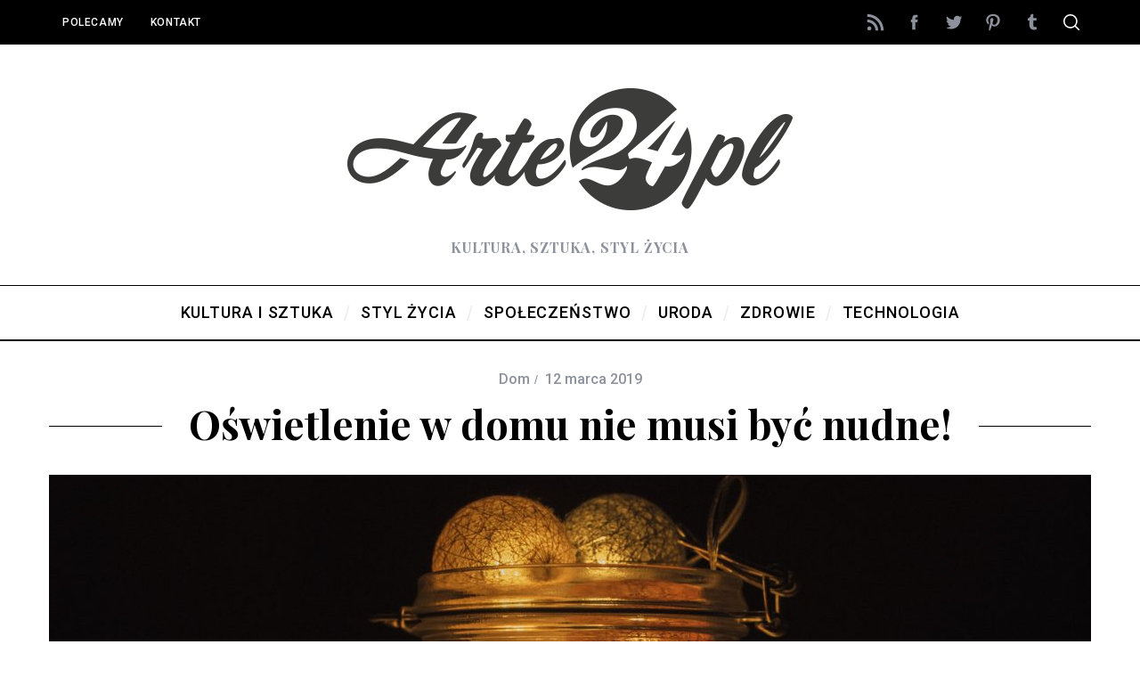

--- FILE ---
content_type: text/html; charset=UTF-8
request_url: https://www.arte24.pl/styl-zycia/dom/oswietlenie-w-domu-nie-musi-byc-nudne/
body_size: 14206
content:
<!doctype html><html
dir="ltr" lang="pl-PL" prefix="og: https://ogp.me/ns#"><head><meta
charset="UTF-8"><meta
name="viewport" content="width=device-width, minimum-scale=1"><meta
name="theme-color" content="#000000"><link
rel="profile" href="http://gmpg.org/xfn/11"><title>Oświetlenie w domu nie musi być nudne! - arte24.pl</title><meta
name="description" content="Oświetlenie zapewnia nam odpowiednie warunki podczas wykonywania codziennych czynności jak sprzątanie, praca, przygotowywanie posiłków. Szczególnie ważne jest ono dla nas podczas pracy, nauki, czytania, a także w łazience podczas wykonywania makijażu i zabiegów pielęgnacyjnych. Ale światło w domu to też element, który tworzy wyjątkowy nastrój i klimat w pomieszczeniach, natomiast lampy stanowią też ozdobę wnętrza." /><meta
name="robots" content="max-image-preview:large" /><link
rel="canonical" href="https://www.arte24.pl/styl-zycia/dom/oswietlenie-w-domu-nie-musi-byc-nudne/" /><meta
name="generator" content="All in One SEO (AIOSEO) 4.7.1.1" /><meta
property="og:locale" content="pl_PL" /><meta
property="og:site_name" content="arte24.pl - Kultura, sztuka, styl życia" /><meta
property="og:type" content="article" /><meta
property="og:title" content="Oświetlenie w domu nie musi być nudne! - arte24.pl" /><meta
property="og:description" content="Oświetlenie zapewnia nam odpowiednie warunki podczas wykonywania codziennych czynności jak sprzątanie, praca, przygotowywanie posiłków. Szczególnie ważne jest ono dla nas podczas pracy, nauki, czytania, a także w łazience podczas wykonywania makijażu i zabiegów pielęgnacyjnych. Ale światło w domu to też element, który tworzy wyjątkowy nastrój i klimat w pomieszczeniach, natomiast lampy stanowią też ozdobę wnętrza." /><meta
property="og:url" content="https://www.arte24.pl/styl-zycia/dom/oswietlenie-w-domu-nie-musi-byc-nudne/" /><meta
property="article:published_time" content="2019-03-12T12:26:26+00:00" /><meta
property="article:modified_time" content="2019-03-12T12:26:26+00:00" /><meta
name="twitter:card" content="summary" /><meta
name="twitter:title" content="Oświetlenie w domu nie musi być nudne! - arte24.pl" /><meta
name="twitter:description" content="Oświetlenie zapewnia nam odpowiednie warunki podczas wykonywania codziennych czynności jak sprzątanie, praca, przygotowywanie posiłków. Szczególnie ważne jest ono dla nas podczas pracy, nauki, czytania, a także w łazience podczas wykonywania makijażu i zabiegów pielęgnacyjnych. Ale światło w domu to też element, który tworzy wyjątkowy nastrój i klimat w pomieszczeniach, natomiast lampy stanowią też ozdobę wnętrza." /> <script type="application/ld+json" class="aioseo-schema">{"@context":"https:\/\/schema.org","@graph":[{"@type":"BlogPosting","@id":"https:\/\/www.arte24.pl\/styl-zycia\/dom\/oswietlenie-w-domu-nie-musi-byc-nudne\/#blogposting","name":"O\u015bwietlenie w domu nie musi by\u0107 nudne! - arte24.pl","headline":"O\u015bwietlenie w domu nie musi by\u0107 nudne!","author":{"@id":"https:\/\/www.arte24.pl\/author\/admin\/#author"},"publisher":{"@id":"https:\/\/www.arte24.pl\/#organization"},"image":{"@type":"ImageObject","url":"https:\/\/www.arte24.pl\/wp-content\/uploads\/2018\/01\/cotton-balls.jpg","width":1694,"height":1122,"caption":"Od pewnego czasu hitem wn\u0119trzarskim s\u0105 tak zwane cotton balls. Daj\u0105 one subtelne, mi\u0119kkie, relaksacyjne \u015bwiat\u0142o i s\u0105 ciekawym dodatkiem do salon\u00f3w, sypialni czy pokoi dzieci\u0119cych | fot.: Fotolia"},"datePublished":"2019-03-12T13:26:26+01:00","dateModified":"2019-03-12T13:26:26+01:00","inLanguage":"pl-PL","mainEntityOfPage":{"@id":"https:\/\/www.arte24.pl\/styl-zycia\/dom\/oswietlenie-w-domu-nie-musi-byc-nudne\/#webpage"},"isPartOf":{"@id":"https:\/\/www.arte24.pl\/styl-zycia\/dom\/oswietlenie-w-domu-nie-musi-byc-nudne\/#webpage"},"articleSection":"Dom, aran\u017cacja, Cotton ball, o\u015bwietlenie, wystr\u00f3j wn\u0119trz"},{"@type":"BreadcrumbList","@id":"https:\/\/www.arte24.pl\/styl-zycia\/dom\/oswietlenie-w-domu-nie-musi-byc-nudne\/#breadcrumblist","itemListElement":[{"@type":"ListItem","@id":"https:\/\/www.arte24.pl\/#listItem","position":1,"name":"Dom","item":"https:\/\/www.arte24.pl\/","nextItem":"https:\/\/www.arte24.pl\/styl-zycia\/dom\/oswietlenie-w-domu-nie-musi-byc-nudne\/#listItem"},{"@type":"ListItem","@id":"https:\/\/www.arte24.pl\/styl-zycia\/dom\/oswietlenie-w-domu-nie-musi-byc-nudne\/#listItem","position":2,"name":"O\u015bwietlenie w domu nie musi by\u0107 nudne!","previousItem":"https:\/\/www.arte24.pl\/#listItem"}]},{"@type":"Organization","@id":"https:\/\/www.arte24.pl\/#organization","name":"arte24.pl","description":"Kultura, sztuka, styl \u017cycia","url":"https:\/\/www.arte24.pl\/"},{"@type":"Person","@id":"https:\/\/www.arte24.pl\/author\/admin\/#author","url":"https:\/\/www.arte24.pl\/author\/admin\/","name":"admin","image":{"@type":"ImageObject","@id":"https:\/\/www.arte24.pl\/styl-zycia\/dom\/oswietlenie-w-domu-nie-musi-byc-nudne\/#authorImage","url":"https:\/\/secure.gravatar.com\/avatar\/3926517caae4d6c95e4be091ac5751a6?s=96&d=mm&r=g","width":96,"height":96,"caption":"admin"}},{"@type":"WebPage","@id":"https:\/\/www.arte24.pl\/styl-zycia\/dom\/oswietlenie-w-domu-nie-musi-byc-nudne\/#webpage","url":"https:\/\/www.arte24.pl\/styl-zycia\/dom\/oswietlenie-w-domu-nie-musi-byc-nudne\/","name":"O\u015bwietlenie w domu nie musi by\u0107 nudne! - arte24.pl","description":"O\u015bwietlenie zapewnia nam odpowiednie warunki podczas wykonywania codziennych czynno\u015bci jak sprz\u0105tanie, praca, przygotowywanie posi\u0142k\u00f3w. Szczeg\u00f3lnie wa\u017cne jest ono dla nas podczas pracy, nauki, czytania, a tak\u017ce w \u0142azience podczas wykonywania makija\u017cu i zabieg\u00f3w piel\u0119gnacyjnych. Ale \u015bwiat\u0142o w domu to te\u017c element, kt\u00f3ry tworzy wyj\u0105tkowy nastr\u00f3j i klimat w pomieszczeniach, natomiast lampy stanowi\u0105 te\u017c ozdob\u0119 wn\u0119trza.","inLanguage":"pl-PL","isPartOf":{"@id":"https:\/\/www.arte24.pl\/#website"},"breadcrumb":{"@id":"https:\/\/www.arte24.pl\/styl-zycia\/dom\/oswietlenie-w-domu-nie-musi-byc-nudne\/#breadcrumblist"},"author":{"@id":"https:\/\/www.arte24.pl\/author\/admin\/#author"},"creator":{"@id":"https:\/\/www.arte24.pl\/author\/admin\/#author"},"image":{"@type":"ImageObject","url":"https:\/\/www.arte24.pl\/wp-content\/uploads\/2018\/01\/cotton-balls.jpg","@id":"https:\/\/www.arte24.pl\/styl-zycia\/dom\/oswietlenie-w-domu-nie-musi-byc-nudne\/#mainImage","width":1694,"height":1122,"caption":"Od pewnego czasu hitem wn\u0119trzarskim s\u0105 tak zwane cotton balls. Daj\u0105 one subtelne, mi\u0119kkie, relaksacyjne \u015bwiat\u0142o i s\u0105 ciekawym dodatkiem do salon\u00f3w, sypialni czy pokoi dzieci\u0119cych | fot.: Fotolia"},"primaryImageOfPage":{"@id":"https:\/\/www.arte24.pl\/styl-zycia\/dom\/oswietlenie-w-domu-nie-musi-byc-nudne\/#mainImage"},"datePublished":"2019-03-12T13:26:26+01:00","dateModified":"2019-03-12T13:26:26+01:00"},{"@type":"WebSite","@id":"https:\/\/www.arte24.pl\/#website","url":"https:\/\/www.arte24.pl\/","name":"arte24.pl","description":"Kultura, sztuka, styl \u017cycia","inLanguage":"pl-PL","publisher":{"@id":"https:\/\/www.arte24.pl\/#organization"}}]}</script> <link
rel='dns-prefetch' href='//www.arte24.pl' /><link
rel='dns-prefetch' href='//fonts.googleapis.com' /><link
rel='preconnect' href='https://fonts.gstatic.com' crossorigin /><link
rel="alternate" type="application/rss+xml" title="arte24.pl &raquo; Kanał z wpisami" href="https://www.arte24.pl/feed/" /><link
rel="alternate" type="application/rss+xml" title="arte24.pl &raquo; Kanał z komentarzami" href="https://www.arte24.pl/comments/feed/" /><link
rel="alternate" type="application/rss+xml" title="arte24.pl &raquo; Oświetlenie w domu nie musi być nudne! Kanał z komentarzami" href="https://www.arte24.pl/styl-zycia/dom/oswietlenie-w-domu-nie-musi-byc-nudne/feed/" /> <script type="text/javascript">window._wpemojiSettings={"baseUrl":"https:\/\/s.w.org\/images\/core\/emoji\/15.0.3\/72x72\/","ext":".png","svgUrl":"https:\/\/s.w.org\/images\/core\/emoji\/15.0.3\/svg\/","svgExt":".svg","source":{"concatemoji":"https:\/\/www.arte24.pl\/wp-includes\/js\/wp-emoji-release.min.js?ver=6.6.4"}};
/*! This file is auto-generated */
!function(i,n){var o,s,e;function c(e){try{var t={supportTests:e,timestamp:(new Date).valueOf()};sessionStorage.setItem(o,JSON.stringify(t))}catch(e){}}function p(e,t,n){e.clearRect(0,0,e.canvas.width,e.canvas.height),e.fillText(t,0,0);var t=new Uint32Array(e.getImageData(0,0,e.canvas.width,e.canvas.height).data),r=(e.clearRect(0,0,e.canvas.width,e.canvas.height),e.fillText(n,0,0),new Uint32Array(e.getImageData(0,0,e.canvas.width,e.canvas.height).data));return t.every(function(e,t){return e===r[t]})}function u(e,t,n){switch(t){case"flag":return n(e,"\ud83c\udff3\ufe0f\u200d\u26a7\ufe0f","\ud83c\udff3\ufe0f\u200b\u26a7\ufe0f")?!1:!n(e,"\ud83c\uddfa\ud83c\uddf3","\ud83c\uddfa\u200b\ud83c\uddf3")&&!n(e,"\ud83c\udff4\udb40\udc67\udb40\udc62\udb40\udc65\udb40\udc6e\udb40\udc67\udb40\udc7f","\ud83c\udff4\u200b\udb40\udc67\u200b\udb40\udc62\u200b\udb40\udc65\u200b\udb40\udc6e\u200b\udb40\udc67\u200b\udb40\udc7f");case"emoji":return!n(e,"\ud83d\udc26\u200d\u2b1b","\ud83d\udc26\u200b\u2b1b")}return!1}function f(e,t,n){var r="undefined"!=typeof WorkerGlobalScope&&self instanceof WorkerGlobalScope?new OffscreenCanvas(300,150):i.createElement("canvas"),a=r.getContext("2d",{willReadFrequently:!0}),o=(a.textBaseline="top",a.font="600 32px Arial",{});return e.forEach(function(e){o[e]=t(a,e,n)}),o}function t(e){var t=i.createElement("script");t.src=e,t.defer=!0,i.head.appendChild(t)}"undefined"!=typeof Promise&&(o="wpEmojiSettingsSupports",s=["flag","emoji"],n.supports={everything:!0,everythingExceptFlag:!0},e=new Promise(function(e){i.addEventListener("DOMContentLoaded",e,{once:!0})}),new Promise(function(t){var n=function(){try{var e=JSON.parse(sessionStorage.getItem(o));if("object"==typeof e&&"number"==typeof e.timestamp&&(new Date).valueOf()<e.timestamp+604800&&"object"==typeof e.supportTests)return e.supportTests}catch(e){}return null}();if(!n){if("undefined"!=typeof Worker&&"undefined"!=typeof OffscreenCanvas&&"undefined"!=typeof URL&&URL.createObjectURL&&"undefined"!=typeof Blob)try{var e="postMessage("+f.toString()+"("+[JSON.stringify(s),u.toString(),p.toString()].join(",")+"));",r=new Blob([e],{type:"text/javascript"}),a=new Worker(URL.createObjectURL(r),{name:"wpTestEmojiSupports"});return void(a.onmessage=function(e){c(n=e.data),a.terminate(),t(n)})}catch(e){}c(n=f(s,u,p))}t(n)}).then(function(e){for(var t in e)n.supports[t]=e[t],n.supports.everything=n.supports.everything&&n.supports[t],"flag"!==t&&(n.supports.everythingExceptFlag=n.supports.everythingExceptFlag&&n.supports[t]);n.supports.everythingExceptFlag=n.supports.everythingExceptFlag&&!n.supports.flag,n.DOMReady=!1,n.readyCallback=function(){n.DOMReady=!0}}).then(function(){return e}).then(function(){var e;n.supports.everything||(n.readyCallback(),(e=n.source||{}).concatemoji?t(e.concatemoji):e.wpemoji&&e.twemoji&&(t(e.twemoji),t(e.wpemoji)))}))}((window,document),window._wpemojiSettings);</script> <style id='wp-emoji-styles-inline-css' type='text/css'>img.wp-smiley,img.emoji{display:inline !important;border:none !important;box-shadow:none !important;height:1em !important;width:1em !important;margin:0
0.07em !important;vertical-align:-0.1em !important;background:none !important;padding:0
!important}</style><link
rel='stylesheet' id='wp-block-library-css' href='https://www.arte24.pl/wp-includes/css/dist/block-library/style.min.css?ver=6.6.4' type='text/css' media='all' /><style id='classic-theme-styles-inline-css' type='text/css'>
/*! This file is auto-generated */
.wp-block-button__link{color:#fff;background-color:#32373c;border-radius:9999px;box-shadow:none;text-decoration:none;padding:calc(.667em + 2px) calc(1.333em+2px);font-size:1.125em}.wp-block-file__button{background:#32373c;color:#fff;text-decoration:none}</style><style id='global-styles-inline-css' type='text/css'>:root{--wp--preset--aspect-ratio--square:1;--wp--preset--aspect-ratio--4-3:4/3;--wp--preset--aspect-ratio--3-4:3/4;--wp--preset--aspect-ratio--3-2:3/2;--wp--preset--aspect-ratio--2-3:2/3;--wp--preset--aspect-ratio--16-9:16/9;--wp--preset--aspect-ratio--9-16:9/16;--wp--preset--color--black:#000;--wp--preset--color--cyan-bluish-gray:#abb8c3;--wp--preset--color--white:#fff;--wp--preset--color--pale-pink:#f78da7;--wp--preset--color--vivid-red:#cf2e2e;--wp--preset--color--luminous-vivid-orange:#ff6900;--wp--preset--color--luminous-vivid-amber:#fcb900;--wp--preset--color--light-green-cyan:#7bdcb5;--wp--preset--color--vivid-green-cyan:#00d084;--wp--preset--color--pale-cyan-blue:#8ed1fc;--wp--preset--color--vivid-cyan-blue:#0693e3;--wp--preset--color--vivid-purple:#9b51e0;--wp--preset--gradient--vivid-cyan-blue-to-vivid-purple:linear-gradient(135deg,rgba(6,147,227,1) 0%,rgb(155,81,224) 100%);--wp--preset--gradient--light-green-cyan-to-vivid-green-cyan:linear-gradient(135deg,rgb(122,220,180) 0%,rgb(0,208,130) 100%);--wp--preset--gradient--luminous-vivid-amber-to-luminous-vivid-orange:linear-gradient(135deg,rgba(252,185,0,1) 0%,rgba(255,105,0,1) 100%);--wp--preset--gradient--luminous-vivid-orange-to-vivid-red:linear-gradient(135deg,rgba(255,105,0,1) 0%,rgb(207,46,46) 100%);--wp--preset--gradient--very-light-gray-to-cyan-bluish-gray:linear-gradient(135deg,rgb(238,238,238) 0%,rgb(169,184,195) 100%);--wp--preset--gradient--cool-to-warm-spectrum:linear-gradient(135deg,rgb(74,234,220) 0%,rgb(151,120,209) 20%,rgb(207,42,186) 40%,rgb(238,44,130) 60%,rgb(251,105,98) 80%,rgb(254,248,76) 100%);--wp--preset--gradient--blush-light-purple:linear-gradient(135deg,rgb(255,206,236) 0%,rgb(152,150,240) 100%);--wp--preset--gradient--blush-bordeaux:linear-gradient(135deg,rgb(254,205,165) 0%,rgb(254,45,45) 50%,rgb(107,0,62) 100%);--wp--preset--gradient--luminous-dusk:linear-gradient(135deg,rgb(255,203,112) 0%,rgb(199,81,192) 50%,rgb(65,88,208) 100%);--wp--preset--gradient--pale-ocean:linear-gradient(135deg,rgb(255,245,203) 0%,rgb(182,227,212) 50%,rgb(51,167,181) 100%);--wp--preset--gradient--electric-grass:linear-gradient(135deg,rgb(202,248,128) 0%,rgb(113,206,126) 100%);--wp--preset--gradient--midnight:linear-gradient(135deg,rgb(2,3,129) 0%,rgb(40,116,252) 100%);--wp--preset--font-size--small:13px;--wp--preset--font-size--medium:20px;--wp--preset--font-size--large:36px;--wp--preset--font-size--x-large:42px;--wp--preset--spacing--20:0.44rem;--wp--preset--spacing--30:0.67rem;--wp--preset--spacing--40:1rem;--wp--preset--spacing--50:1.5rem;--wp--preset--spacing--60:2.25rem;--wp--preset--spacing--70:3.38rem;--wp--preset--spacing--80:5.06rem;--wp--preset--shadow--natural:6px 6px 9px rgba(0, 0, 0, 0.2);--wp--preset--shadow--deep:12px 12px 50px rgba(0, 0, 0, 0.4);--wp--preset--shadow--sharp:6px 6px 0px rgba(0, 0, 0, 0.2);--wp--preset--shadow--outlined:6px 6px 0px -3px rgba(255, 255, 255, 1), 6px 6px rgba(0, 0, 0, 1);--wp--preset--shadow--crisp:6px 6px 0px rgba(0,0,0,1)}:where(.is-layout-flex){gap:0.5em}:where(.is-layout-grid){gap:0.5em}body .is-layout-flex{display:flex}.is-layout-flex{flex-wrap:wrap;align-items:center}.is-layout-flex>:is(*,div){margin:0}body .is-layout-grid{display:grid}.is-layout-grid>:is(*,div){margin:0}:where(.wp-block-columns.is-layout-flex){gap:2em}:where(.wp-block-columns.is-layout-grid){gap:2em}:where(.wp-block-post-template.is-layout-flex){gap:1.25em}:where(.wp-block-post-template.is-layout-grid){gap:1.25em}.has-black-color{color:var(--wp--preset--color--black) !important}.has-cyan-bluish-gray-color{color:var(--wp--preset--color--cyan-bluish-gray) !important}.has-white-color{color:var(--wp--preset--color--white) !important}.has-pale-pink-color{color:var(--wp--preset--color--pale-pink) !important}.has-vivid-red-color{color:var(--wp--preset--color--vivid-red) !important}.has-luminous-vivid-orange-color{color:var(--wp--preset--color--luminous-vivid-orange) !important}.has-luminous-vivid-amber-color{color:var(--wp--preset--color--luminous-vivid-amber) !important}.has-light-green-cyan-color{color:var(--wp--preset--color--light-green-cyan) !important}.has-vivid-green-cyan-color{color:var(--wp--preset--color--vivid-green-cyan) !important}.has-pale-cyan-blue-color{color:var(--wp--preset--color--pale-cyan-blue) !important}.has-vivid-cyan-blue-color{color:var(--wp--preset--color--vivid-cyan-blue) !important}.has-vivid-purple-color{color:var(--wp--preset--color--vivid-purple) !important}.has-black-background-color{background-color:var(--wp--preset--color--black) !important}.has-cyan-bluish-gray-background-color{background-color:var(--wp--preset--color--cyan-bluish-gray) !important}.has-white-background-color{background-color:var(--wp--preset--color--white) !important}.has-pale-pink-background-color{background-color:var(--wp--preset--color--pale-pink) !important}.has-vivid-red-background-color{background-color:var(--wp--preset--color--vivid-red) !important}.has-luminous-vivid-orange-background-color{background-color:var(--wp--preset--color--luminous-vivid-orange) !important}.has-luminous-vivid-amber-background-color{background-color:var(--wp--preset--color--luminous-vivid-amber) !important}.has-light-green-cyan-background-color{background-color:var(--wp--preset--color--light-green-cyan) !important}.has-vivid-green-cyan-background-color{background-color:var(--wp--preset--color--vivid-green-cyan) !important}.has-pale-cyan-blue-background-color{background-color:var(--wp--preset--color--pale-cyan-blue) !important}.has-vivid-cyan-blue-background-color{background-color:var(--wp--preset--color--vivid-cyan-blue) !important}.has-vivid-purple-background-color{background-color:var(--wp--preset--color--vivid-purple) !important}.has-black-border-color{border-color:var(--wp--preset--color--black) !important}.has-cyan-bluish-gray-border-color{border-color:var(--wp--preset--color--cyan-bluish-gray) !important}.has-white-border-color{border-color:var(--wp--preset--color--white) !important}.has-pale-pink-border-color{border-color:var(--wp--preset--color--pale-pink) !important}.has-vivid-red-border-color{border-color:var(--wp--preset--color--vivid-red) !important}.has-luminous-vivid-orange-border-color{border-color:var(--wp--preset--color--luminous-vivid-orange) !important}.has-luminous-vivid-amber-border-color{border-color:var(--wp--preset--color--luminous-vivid-amber) !important}.has-light-green-cyan-border-color{border-color:var(--wp--preset--color--light-green-cyan) !important}.has-vivid-green-cyan-border-color{border-color:var(--wp--preset--color--vivid-green-cyan) !important}.has-pale-cyan-blue-border-color{border-color:var(--wp--preset--color--pale-cyan-blue) !important}.has-vivid-cyan-blue-border-color{border-color:var(--wp--preset--color--vivid-cyan-blue) !important}.has-vivid-purple-border-color{border-color:var(--wp--preset--color--vivid-purple) !important}.has-vivid-cyan-blue-to-vivid-purple-gradient-background{background:var(--wp--preset--gradient--vivid-cyan-blue-to-vivid-purple) !important}.has-light-green-cyan-to-vivid-green-cyan-gradient-background{background:var(--wp--preset--gradient--light-green-cyan-to-vivid-green-cyan) !important}.has-luminous-vivid-amber-to-luminous-vivid-orange-gradient-background{background:var(--wp--preset--gradient--luminous-vivid-amber-to-luminous-vivid-orange) !important}.has-luminous-vivid-orange-to-vivid-red-gradient-background{background:var(--wp--preset--gradient--luminous-vivid-orange-to-vivid-red) !important}.has-very-light-gray-to-cyan-bluish-gray-gradient-background{background:var(--wp--preset--gradient--very-light-gray-to-cyan-bluish-gray) !important}.has-cool-to-warm-spectrum-gradient-background{background:var(--wp--preset--gradient--cool-to-warm-spectrum) !important}.has-blush-light-purple-gradient-background{background:var(--wp--preset--gradient--blush-light-purple) !important}.has-blush-bordeaux-gradient-background{background:var(--wp--preset--gradient--blush-bordeaux) !important}.has-luminous-dusk-gradient-background{background:var(--wp--preset--gradient--luminous-dusk) !important}.has-pale-ocean-gradient-background{background:var(--wp--preset--gradient--pale-ocean) !important}.has-electric-grass-gradient-background{background:var(--wp--preset--gradient--electric-grass) !important}.has-midnight-gradient-background{background:var(--wp--preset--gradient--midnight) !important}.has-small-font-size{font-size:var(--wp--preset--font-size--small) !important}.has-medium-font-size{font-size:var(--wp--preset--font-size--medium) !important}.has-large-font-size{font-size:var(--wp--preset--font-size--large) !important}.has-x-large-font-size{font-size:var(--wp--preset--font-size--x-large) !important}:where(.wp-block-post-template.is-layout-flex){gap:1.25em}:where(.wp-block-post-template.is-layout-grid){gap:1.25em}:where(.wp-block-columns.is-layout-flex){gap:2em}:where(.wp-block-columns.is-layout-grid){gap:2em}:root :where(.wp-block-pullquote){font-size:1.5em;line-height:1.6}</style><link
rel='stylesheet' id='contact-form-7-css' href='https://www.arte24.pl/wp-content/plugins/contact-form-7/includes/css/styles.css?ver=5.9.8' type='text/css' media='all' /><link
rel='stylesheet' id='main-style-css' href='https://www.arte24.pl/wp-content/themes/simplemag/style.css?ver=5.3' type='text/css' media='all' /><link
rel='stylesheet' id='simplemag-addons-style-css' href='https://www.arte24.pl/wp-content/plugins/simplemag-addons/css/style.css?ver=6.6.4' type='text/css' media='all' /><link
rel="preload" as="style" href="https://fonts.googleapis.com/css?family=Roboto:500%7CPlayfair%20Display:700&#038;display=swap&#038;ver=1612138360" /><link
rel="stylesheet" href="https://fonts.googleapis.com/css?family=Roboto:500%7CPlayfair%20Display:700&#038;display=swap&#038;ver=1612138360" media="print" onload="this.media='all'"><noscript><link
rel="stylesheet" href="https://fonts.googleapis.com/css?family=Roboto:500%7CPlayfair%20Display:700&#038;display=swap&#038;ver=1612138360" /></noscript><style id='simplemag-inline-css-inline-css' type='text/css'>:root{--site-background:#fff;--site-color:#444}.site-header .site-branding{max-width:544px}.lines-button .lines, .lines-button .lines:after, .lines-button .lines:before{background:#fff}.top-strip .search-reveal
svg{fill:#fff}.main-menu .sub-links .active-link, .main-menu .mega-menu-item:hover .item-title a,.main-menu>ul>.sub-menu-columns>.sub-menu>.sub-links>li>a{color:#ffcc0d}.main-menu .sub-menu-two-columns > .sub-menu > .sub-links li a:after{background-color:#ffcc0d}.main-menu .posts-loading:after{border-top-color:#ffcc0d;border-bottom-color:#ffcc0d}.secondary-menu ul>li:hover>a{color:#ffcc0d}.main-menu>ul>.link-arrow>a:after{border-color:transparent transparent #ffcc0d}.main-menu>ul>li>.sub-menu{border-top-color:#ffcc0d}.main-menu .mega-menu-container .mega-menu-posts-title:hover:after{color:#fff}.sidebar
.widget{border-bottom-color:#000}.footer-sidebar .widget_rss li:after, .footer-sidebar .widget_pages li:after, .footer-sidebar .widget_nav_menu li:after, .footer-sidebar .widget_categories ul li:after, .footer-sidebar .widget_recent_entries li:after, .footer-sidebar .widget_recent_comments li:after, .widget_nav_menu li:not(:last-of-type):after{background-color:#585b61}.entry-title{text-transform:none}@media only screen and (min-width: 960px){.full-width-media .gallery-carousel,.full-width-media .gallery-carousel .gallery-item, .full-width-media .gallery-carousel .gallery-item
img{height:580px}}.title-with-sep{background:url("https://www.arte24.pl/wp-content/themes/simplemag/images/section-header.png") repeat-x 0 50%}.global-sliders .entry-title, .full-width-image .title, .full-width-video
.title{font-size:18px}@media screen and (min-width: 300px){.global-sliders .entry-title, .full-width-image .title, .full-width-video
.title{font-size:calc(18px + (42 - 18) * ((100vw - 300px) / (1600 - 300)))}}@media screen and (min-width: 1600px){.global-sliders .entry-title, .full-width-image .title, .full-width-video
.title{font-size:42px}}.section-title
.title{font-size:22px}@media screen and (min-width: 300px){.section-title
.title{font-size:calc(22px + (42 - 22) * ((100vw - 300px) / (1600 - 300)))}}@media screen and (min-width: 1600px){.section-title
.title{font-size:42px}}.page-title .entry-title{font-size:24px}@media screen and (min-width: 300px){.page-title .entry-title{font-size:calc(24px + (52 - 24) * ((100vw - 300px) / (1600 - 300)))}}@media screen and (min-width: 1600px){.page-title .entry-title{font-size:52px}}.entries .entry-title{font-size:18px}@media screen and (min-width: 300px){.entries .entry-title{font-size:calc(18px + (24 - 18) * ((100vw - 300px) / (1600 - 300)))}}@media screen and (min-width: 1600px){.entries .entry-title{font-size:24px}}</style> <script type="text/javascript" src="https://www.arte24.pl/wp-includes/js/jquery/jquery.min.js?ver=3.7.1" id="jquery-core-js"></script> <script type="text/javascript" src="https://www.arte24.pl/wp-includes/js/jquery/jquery-migrate.min.js?ver=3.4.1" id="jquery-migrate-js"></script> <link
rel="https://api.w.org/" href="https://www.arte24.pl/wp-json/" /><link
rel="alternate" title="JSON" type="application/json" href="https://www.arte24.pl/wp-json/wp/v2/posts/1537" /><link
rel="EditURI" type="application/rsd+xml" title="RSD" href="https://www.arte24.pl/xmlrpc.php?rsd" /><meta
name="generator" content="WordPress 6.6.4" /><link
rel='shortlink' href='https://www.arte24.pl/?p=1537' /><link
rel="alternate" title="oEmbed (JSON)" type="application/json+oembed" href="https://www.arte24.pl/wp-json/oembed/1.0/embed?url=https%3A%2F%2Fwww.arte24.pl%2Fstyl-zycia%2Fdom%2Foswietlenie-w-domu-nie-musi-byc-nudne%2F" /><link
rel="alternate" title="oEmbed (XML)" type="text/xml+oembed" href="https://www.arte24.pl/wp-json/oembed/1.0/embed?url=https%3A%2F%2Fwww.arte24.pl%2Fstyl-zycia%2Fdom%2Foswietlenie-w-domu-nie-musi-byc-nudne%2F&#038;format=xml" /><meta
name="generator" content="Redux 4.4.18" /> <script>document.documentElement.className=document.documentElement.className.replace('no-js','js');</script> <style>.no-js
img.lazyload{display:none}figure.wp-block-image
img.lazyloading{min-width:150px}.lazyload,.lazyloading{opacity:0}.lazyloaded{opacity:1;transition:opacity 400ms;transition-delay:0ms}</style><style id="ti_option-dynamic-css" title="dynamic-css" class="redux-options-output">:root{--font_titles-font-family:Playfair Display;--font_titles-font-weight:700;--titles_size-font-size:42px;--silder_titles_size-font-size:42px;--post_item_titles_size-font-size:24px;--single_font_size-font-size:52px;--font_text-font-family:Georgia,serif;--entry_content_font-font-size:18px;--entry_content_font-line-height:28px;--header_site_color:#fff;--slider_tint:#000;--slider_tint_strength:0.1;--slider_tint_strength_hover:0.7;--footer_color:#111;--footer_text:#fff;--footer_links-regular:#8c919b;--footer_links-hover:#ffcc0d}.menu-item a, .entry-meta, .see-more span, .read-more, .read-more-link, .nav-title, .related-posts-tabs li a, #submit, .copyright, .copyright
a{font-family:Roboto;font-weight:500;font-style:normal}.secondary-menu>ul>li{font-size:12px}.main-menu>ul>li{font-size:18px}.score-line, .rating-total-indicator .sides span, .widget_ti_most_commented
span{background-color:#ffcc0d}.comment-list .bypostauthor .avatar, .post-item .content-loading .load-media-content:before, .media-posts .content-loading .load-media-content:before, .post-item .content-loading .load-media-content:after, .media-posts .content-loading .load-media-content:after{border-color:#ffcc0d}.widget_ti_most_commented span i:before{border-top-color:#ffcc0d}.score-line span i, .widget_ti_most_commented span
i{color:#000}.top-strip, .secondary-menu .sub-menu, .top-strip .search-form input[type="text"], .top-strip .social li
ul{background-color:#000}.top-strip{border-bottom:0px solid #000}.secondary-menu
li{color:#fff}.secondary-menu li:hover{color:#ffcc0d}.top-strip .social li
a{color:#8c919b}.main-menu-container,.sticky-active .main-menu-fixed{background-color:#fff}.main-menu>ul>li{color:#000}.main-menu>ul>li:hover{color:#333}.main-menu>ul>li>a>span:after{color:#eee}.main-menu-container{border-top:1px solid #000}.main-menu-container{border-bottom:2px solid #000}.main-menu .sub-menu{background-color:#000}.main-menu .sub-menu a, .main-menu .mega-menu-container .mega-menu-posts-title{color:#fff}.main-menu .sub-menu a:hover, .main-menu .mega-menu-container .mega-menu-posts-title:hover{color:#ffcc0d}.sidebar{border-top:1px solid #000;border-bottom:1px solid #000;border-left:1px solid #000;border-right:1px solid #000}.slide-dock{background-color:#fff}.slide-dock__title, .slide-dock
p{color:#000}.slide-dock .entry-meta a, .slide-dock h4
a{color:#000}.footer-sidebar .widget
h3{color:#ffcc0d}.footer-sidebar .rating-total-indicator .sides span, .footer-sidebar .widget_ti_most_commented
span{background-color:#ffcc0d}.footer-sidebar .widget_ti_most_commented span i:before{border-top-color:#ffcc0d}.footer-border-top, .footer-sidebar .widget-area:before, .footer-sidebar
.widget{border-top:1px dotted #585b61;border-bottom:1px dotted #585b61;border-left:1px dotted #585b61;border-right:1px dotted #585b61}.full-width-sidebar{background-color:#f8f8f8}.full-width-sidebar, .full-width-sidebar
a{color:#000}.copyright{background-color:#000}.copyright, .copyright
a{color:#fff}</style></head><body
class="post-template-default single single-post postid-1537 single-format-standard wp-embed-responsive sm-5.3 ltr single-dom layout-full"><section
class="no-print top-strip"><div
class="wrapper"><a
href="#" id="mobile-menu-toggle" class="lines-button">
<span
class="lines"></span>
</a>
<nav
class="secondary-menu"><ul
id="menu-menu-gorne" class="menu"><li
id="menu-item-267" class="menu-item menu-item-type-post_type menu-item-object-page menu-item-267"><a
href="https://www.arte24.pl/polecamy/">Polecamy</a></li><li
id="menu-item-264" class="menu-item menu-item-type-post_type menu-item-object-page menu-item-264"><a
href="https://www.arte24.pl/kontakt/">Kontakt</a></li></ul></nav><div
class="right-side"><ul
class="social"><li><a
href="#" class="social-share-link"><svg
class="sm-svg-icon icon-share" width="22" height="22" aria-hidden="true" role="img" focusable="false" xmlns="http://www.w3.org/2000/svg" viewBox="0 0 1792 1792"><path
d="M1792 640q0 26-19 45l-512 512q-19 19-45 19t-45-19-19-45V896H928q-98 0-175.5 6t-154 21.5-133 42.5-105.5 69.5-80 101-48.5 138.5-17.5 181q0 55 5 123 0 6 2.5 23.5t2.5 26.5q0 15-8.5 25t-23.5 10q-16 0-28-17-7-9-13-22t-13.5-30-10.5-24Q0 1286 0 1120q0-199 53-333 162-403 875-403h224V128q0-26 19-45t45-19 45 19l512 512q19 19 19 45z"></path></svg></a><ul><li><a
href="http://www.arte24.pl/feed/" class="link-feed" target="_blank"><svg
class="sm-svg-icon icon-feed" width="22" height="22" aria-hidden="true" role="img" focusable="false" viewBox="0 0 24 24" version="1.1" xmlns="http://www.w3.org/2000/svg" xmlns:xlink="http://www.w3.org/1999/xlink"><path
d="M2,8.667V12c5.515,0,10,4.485,10,10h3.333C15.333,14.637,9.363,8.667,2,8.667z M2,2v3.333 c9.19,0,16.667,7.477,16.667,16.667H22C22,10.955,13.045,2,2,2z M4.5,17C3.118,17,2,18.12,2,19.5S3.118,22,4.5,22S7,20.88,7,19.5 S5.882,17,4.5,17z"></path></svg></a></li><li><a
href="https://www.facebook.com/Arte24PL/" class="link-facebook" target="_blank"><svg
class="sm-svg-icon icon-facebook" width="22" height="22" aria-hidden="true" role="img" focusable="false" viewBox="0 0 24 24" version="1.1" xmlns="http://www.w3.org/2000/svg" xmlns:xlink="http://www.w3.org/1999/xlink"><path
d="M15.717 8.828h-2.848V6.96c0-.701.465-.865.792-.865h2.01V3.011L12.903 3C9.83 3 9.131 5.3 9.131 6.773v2.055H7.353v3.179h1.778V21h3.738v-8.993h2.522l.326-3.179z"/></svg></a></li><li><a
href="https://twitter.com/Arte24PL" class="link-twitter" target="_blank"><svg
class="sm-svg-icon icon-twitter" width="22" height="22" aria-hidden="true" role="img" focusable="false" viewBox="0 0 24 24" version="1.1" xmlns="http://www.w3.org/2000/svg" xmlns:xlink="http://www.w3.org/1999/xlink"><path
d="M22.23,5.924c-0.736,0.326-1.527,0.547-2.357,0.646c0.847-0.508,1.498-1.312,1.804-2.27 c-0.793,0.47-1.671,0.812-2.606,0.996C18.324,4.498,17.257,4,16.077,4c-2.266,0-4.103,1.837-4.103,4.103 c0,0.322,0.036,0.635,0.106,0.935C8.67,8.867,5.647,7.234,3.623,4.751C3.27,5.357,3.067,6.062,3.067,6.814 c0,1.424,0.724,2.679,1.825,3.415c-0.673-0.021-1.305-0.206-1.859-0.513c0,0.017,0,0.034,0,0.052c0,1.988,1.414,3.647,3.292,4.023 c-0.344,0.094-0.707,0.144-1.081,0.144c-0.264,0-0.521-0.026-0.772-0.074c0.522,1.63,2.038,2.816,3.833,2.85 c-1.404,1.1-3.174,1.756-5.096,1.756c-0.331,0-0.658-0.019-0.979-0.057c1.816,1.164,3.973,1.843,6.29,1.843 c7.547,0,11.675-6.252,11.675-11.675c0-0.178-0.004-0.355-0.012-0.531C20.985,7.47,21.68,6.747,22.23,5.924z"></path></svg></a></li><li><a
href="https://www.pinterest.com/arte24pl/" class="link-pinterest" target="_blank"><svg
class="sm-svg-icon icon-pinterest" width="22" height="22" aria-hidden="true" role="img" focusable="false" viewBox="0 0 24 24" version="1.1" xmlns="http://www.w3.org/2000/svg" xmlns:xlink="http://www.w3.org/1999/xlink"><path
d="M12.289,2C6.617,2,3.606,5.648,3.606,9.622c0,1.846,1.025,4.146,2.666,4.878c0.25,0.111,0.381,0.063,0.439-0.169 c0.044-0.175,0.267-1.029,0.365-1.428c0.032-0.128,0.017-0.237-0.091-0.362C6.445,11.911,6.01,10.75,6.01,9.668 c0-2.777,2.194-5.464,5.933-5.464c3.23,0,5.49,2.108,5.49,5.122c0,3.407-1.794,5.768-4.13,5.768c-1.291,0-2.257-1.021-1.948-2.277 c0.372-1.495,1.089-3.112,1.089-4.191c0-0.967-0.542-1.775-1.663-1.775c-1.319,0-2.379,1.309-2.379,3.059 c0,1.115,0.394,1.869,0.394,1.869s-1.302,5.279-1.54,6.261c-0.405,1.666,0.053,4.368,0.094,4.604 c0.021,0.126,0.167,0.169,0.25,0.063c0.129-0.165,1.699-2.419,2.142-4.051c0.158-0.59,0.817-2.995,0.817-2.995 c0.43,0.784,1.681,1.446,3.013,1.446c3.963,0,6.822-3.494,6.822-7.833C20.394,5.112,16.849,2,12.289,2"></path></svg></a></li><li><a
href="https://arte24pl.tumblr.com/" class="link-tumblr" target="_blank"><svg
class="sm-svg-icon icon-tumblr" width="22" height="22" aria-hidden="true" role="img" focusable="false" viewBox="0 0 24 24" version="1.1" xmlns="http://www.w3.org/2000/svg" xmlns:xlink="http://www.w3.org/1999/xlink"><path
d="M16.749,17.396c-0.357,0.17-1.041,0.319-1.551,0.332c-1.539,0.041-1.837-1.081-1.85-1.896V9.847h3.861V6.937h-3.847V2.039 c0,0-2.77,0-2.817,0c-0.046,0-0.127,0.041-0.138,0.144c-0.165,1.499-0.867,4.13-3.783,5.181v2.484h1.945v6.282 c0,2.151,1.587,5.206,5.775,5.135c1.413-0.024,2.982-0.616,3.329-1.126L16.749,17.396z"></path></svg></a></li></ul></li></ul><div
id="search-reveal" class="icon-button search-reveal"><svg
class="sm-svg-icon icon-search" width="18" height="18" aria-hidden="true" role="img" xmlns="http://www.w3.org/2000/svg" viewBox="0 0 24 24"><path
d="M0 10.498c0 5.786 4.711 10.498 10.497 10.498 2.514 0 4.819-.882 6.627-2.362l8.364 8.365L27 25.489l-8.366-8.365a10.4189 10.4189 0 0 0 2.361-6.626C20.995 4.712 16.284 0 10.497 0 4.711 0 0 4.712 0 10.498zm2.099 0c0-4.65 3.748-8.398 8.398-8.398 4.651 0 8.398 3.748 8.398 8.398 0 4.651-3.747 8.398-8.398 8.398-4.65 0-8.398-3.747-8.398-8.398z"></path></svg></div></div></div></section><section
id="site"><div
id="pageslide" class="mobilewhite"></div><div
class="site-content"><header
id="masthead" class="site-header" role="banner" class="clearfix"><div
id="branding" class="anmtd"><div
class="wrapper"><div
class="header-row header-default">
<a
href="https://www.arte24.pl" class="site-branding" rel="home"><img
data-src="https://www.arte24.pl/wp-content/uploads/2016/11/arte24-logo-retina-544x180.png" alt="arte24.pl - Kultura, sztuka, styl życia" width="544" height="180" src="[data-uri]" class="lazyload" style="--smush-placeholder-width: 544px; --smush-placeholder-aspect-ratio: 544/180;" /><noscript><img
src="https://www.arte24.pl/wp-content/uploads/2016/11/arte24-logo-retina-544x180.png" alt="arte24.pl - Kultura, sztuka, styl życia" width="544" height="180" /></noscript></a>
<span
class="tagline">Kultura, sztuka, styl życia</span></div></div></div><div
class="no-print anmtd main-menu-container " role="navigation"><nav
class="wrapper main-menu"><ul
id="menu-menu-glowne" class="menu"><li
id="menu-item-33" class="menu-item menu-item-type-taxonomy menu-item-object-category menu-item-has-children"><a
href="https://www.arte24.pl/tematy/kultura-i-sztuka/"><span>Kultura i sztuka</span></a><ul
class="sub-links"><li
id="menu-item-34" class="menu-item menu-item-type-taxonomy menu-item-object-category"><a
href="https://www.arte24.pl/tematy/kultura-i-sztuka/film/"><span>Film</span></a></li><li
id="menu-item-256" class="menu-item menu-item-type-taxonomy menu-item-object-category"><a
href="https://www.arte24.pl/tematy/kultura-i-sztuka/ksiazki/"><span>Książki</span></a></li><li
id="menu-item-257" class="menu-item menu-item-type-taxonomy menu-item-object-category"><a
href="https://www.arte24.pl/tematy/kultura-i-sztuka/muzyka/"><span>Muzyka</span></a></li><li
id="menu-item-258" class="menu-item menu-item-type-taxonomy menu-item-object-category"><a
href="https://www.arte24.pl/tematy/kultura-i-sztuka/seriale/"><span>Seriale</span></a></li><li
id="menu-item-259" class="menu-item menu-item-type-taxonomy menu-item-object-category"><a
href="https://www.arte24.pl/tematy/kultura-i-sztuka/teatr/"><span>Teatr</span></a></li><li
id="menu-item-298" class="menu-item menu-item-type-taxonomy menu-item-object-category"><a
href="https://www.arte24.pl/tematy/kultura-i-sztuka/rozrywka/"><span>Rozrywka</span></a></li><li
id="menu-item-260" class="menu-item menu-item-type-taxonomy menu-item-object-category"><a
href="https://www.arte24.pl/tematy/kultura-i-sztuka/wydarzenia/"><span>Wydarzenia</span></a></li></ul></li><li
id="menu-item-35" class="menu-item menu-item-type-taxonomy menu-item-object-category current-post-ancestor menu-item-has-children"><a
href="https://www.arte24.pl/tematy/styl-zycia/"><span>Styl życia</span></a><ul
class="sub-links"><li
id="menu-item-398" class="menu-item menu-item-type-taxonomy menu-item-object-category"><a
href="https://www.arte24.pl/tematy/styl-zycia/smaki/"><span>Smaki</span></a></li><li
id="menu-item-399" class="menu-item menu-item-type-taxonomy menu-item-object-category current-post-ancestor current-menu-parent current-post-parent"><a
href="https://www.arte24.pl/tematy/styl-zycia/dom/"><span>Dom</span></a></li><li
id="menu-item-401" class="menu-item menu-item-type-taxonomy menu-item-object-category"><a
href="https://www.arte24.pl/tematy/styl-zycia/ogrod/"><span>Ogród</span></a></li><li
id="menu-item-314" class="menu-item menu-item-type-taxonomy menu-item-object-category"><a
href="https://www.arte24.pl/tematy/styl-zycia/podroze/"><span>Podróże</span></a></li><li
id="menu-item-313" class="menu-item menu-item-type-taxonomy menu-item-object-category"><a
href="https://www.arte24.pl/tematy/styl-zycia/pasje/"><span>Pasje</span></a></li><li
id="menu-item-315" class="menu-item menu-item-type-taxonomy menu-item-object-category"><a
href="https://www.arte24.pl/tematy/styl-zycia/moda/"><span>Moda</span></a></li><li
id="menu-item-299" class="menu-item menu-item-type-taxonomy menu-item-object-category"><a
href="https://www.arte24.pl/tematy/spoleczenstwo/ludzie/"><span>Ludzie</span></a></li><li
id="menu-item-316" class="menu-item menu-item-type-taxonomy menu-item-object-category"><a
href="https://www.arte24.pl/tematy/styl-zycia/zwierzeta/"><span>Zwierzęta</span></a></li></ul></li><li
id="menu-item-407" class="menu-item menu-item-type-taxonomy menu-item-object-category menu-item-has-children"><a
href="https://www.arte24.pl/tematy/spoleczenstwo/"><span>Społeczeństwo</span></a><ul
class="sub-links"><li
id="menu-item-312" class="menu-item menu-item-type-taxonomy menu-item-object-category"><a
href="https://www.arte24.pl/tematy/spoleczenstwo/dzieci/"><span>Dzieci</span></a></li><li
id="menu-item-402" class="menu-item menu-item-type-taxonomy menu-item-object-category"><a
href="https://www.arte24.pl/tematy/spoleczenstwo/praca/"><span>Praca</span></a></li><li
id="menu-item-321" class="menu-item menu-item-type-taxonomy menu-item-object-category"><a
href="https://www.arte24.pl/tematy/spoleczenstwo/zwiazki/"><span>Związki</span></a></li></ul></li><li
id="menu-item-37" class="menu-item menu-item-type-taxonomy menu-item-object-category"><a
href="https://www.arte24.pl/tematy/uroda/"><span>Uroda</span></a></li><li
id="menu-item-38" class="menu-item menu-item-type-taxonomy menu-item-object-category"><a
href="https://www.arte24.pl/tematy/zdrowie/"><span>Zdrowie</span></a></li><li
id="menu-item-317" class="menu-item menu-item-type-taxonomy menu-item-object-category menu-item-has-children"><a
href="https://www.arte24.pl/tematy/technologia/"><span>Technologia</span></a><ul
class="sub-links"><li
id="menu-item-320" class="menu-item menu-item-type-taxonomy menu-item-object-category"><a
href="https://www.arte24.pl/tematy/technologia/motoryzacja/"><span>Motoryzacja</span></a></li><li
id="menu-item-318" class="menu-item menu-item-type-taxonomy menu-item-object-category"><a
href="https://www.arte24.pl/tematy/technologia/gadzety/"><span>Gadżety</span></a></li><li
id="menu-item-319" class="menu-item menu-item-type-taxonomy menu-item-object-category"><a
href="https://www.arte24.pl/tematy/technologia/internet/"><span>Internet</span></a></li></ul></li></ul></nav></div>
</header><main
id="content" class="clearfix anmtd" role="main"><div
id="post-1537" class="post-1537 post type-post status-publish format-standard has-post-thumbnail hentry category-dom tag-aranzacja tag-cotton-ball tag-oswietlenie tag-wystroj-wnetrz">
<header
class="wrapper entry-header page-header"><div
class="entry-meta">
<span
class="entry-category"><a
href="https://www.arte24.pl/tematy/styl-zycia/dom/" rel="category tag">Dom</a></span><time
class="entry-date published" datetime="2019-03-12T13:26:26+01:00">12 marca 2019</time><time
class="updated" datetime="2019-03-12T13:26:26+01:00">12 marca 2019</time></div><div
class="page-title title-with-sep single-title"><h1 class="entry-title">Oświetlenie w domu nie musi być nudne!</h1></div>
</header><div
class="entry-media full-width-media">
<figure
class="base-image"><img
width="1170" height="775" src="https://www.arte24.pl/wp-content/uploads/2018/01/cotton-balls-1170x775.jpg" class="attachment-big-size size-big-size wp-post-image" alt="Cotton balls" decoding="async" fetchpriority="high" srcset="https://www.arte24.pl/wp-content/uploads/2018/01/cotton-balls-1170x775.jpg 1170w, https://www.arte24.pl/wp-content/uploads/2018/01/cotton-balls-300x199.jpg 300w, https://www.arte24.pl/wp-content/uploads/2018/01/cotton-balls-768x509.jpg 768w, https://www.arte24.pl/wp-content/uploads/2018/01/cotton-balls-1024x678.jpg 1024w, https://www.arte24.pl/wp-content/uploads/2018/01/cotton-balls-270x180.jpg 270w, https://www.arte24.pl/wp-content/uploads/2018/01/cotton-balls-370x245.jpg 370w, https://www.arte24.pl/wp-content/uploads/2018/01/cotton-balls-570x378.jpg 570w, https://www.arte24.pl/wp-content/uploads/2018/01/cotton-balls-770x510.jpg 770w, https://www.arte24.pl/wp-content/uploads/2018/01/cotton-balls-876x580.jpg 876w, https://www.arte24.pl/wp-content/uploads/2018/01/cotton-balls.jpg 1694w" sizes="(max-width: 1170px) 100vw, 1170px" />
<span
class="icon"></span><figcaption
class="image-caption">Od pewnego czasu hitem wnętrzarskim są tak zwane cotton balls. Dają one subtelne, miękkie, relaksacyjne światło i są ciekawym dodatkiem do salonów, sypialni czy pokoi dziecięcych | fot.: Fotolia</figcaption>		</figure></div><div
class="wrapper"><div
class="grids"><div
class="grid-8 grid-centered content-without-sidebar">
<article
class="clearfix post-has-dropcap single-box entry-content"><p><strong>Oświetlenie zapewnia nam odpowiednie warunki podczas wykonywania codziennych czynności jak sprzątanie, praca, przygotowywanie posiłków. Szczególnie ważne jest ono dla nas podczas pracy, nauki, czytania, a także w łazience podczas wykonywania makijażu i zabiegów pielęgnacyjnych. Ale światło w domu to też element, który tworzy wyjątkowy nastrój i klimat w pomieszczeniach, natomiast lampy stanowią też ozdobę wnętrza. Do dlatego tak chętnie sięgamy po eleganckie karnisze, małe ozdobne lampki, eleganckie żyrandole, lampy z abażurami i inne rodzaje oświetlenia.</strong></p><h2>Styl wnętrza a oświetlenie</h2><p>Rodzaj źródeł światła jakie wybierzemy musi pasować do rodzaju wnętrz. Wbudowane w sufit halogeny będą idealne do nowoczesnego i minimalistycznego stylu, kryształowe żyrandole i kinkiety sprawdzą się w pomieszczeniach urządzonych w stylu glamour, lampy z jasnymi abażurami będą ładnym dodatkiem do wnętrz w stylu rustykalnym, skandynawskim czy tradycyjnym. Do tradycyjnego gabinetu idealna będzie klasyczna zielona lampa stołowa zwana lampą bankierską. Możemy też wybierać lampy w stylu industrialnym i wiele innych propozycji.</p><h2>Cotton ball</h2><p>Od pewnego czasu hitem wnętrzarskim są tak zwane cotton ball. Dają one subtelne, miękkie, relaksacyjne światło i są ciekawym dodatkiem do salonów, sypialni czy pokoi dziecięcych. Ich zaletą jest fakt, że są dostępne w dziesiątkach kolorów, przez co można dobrać odpowiedni wariant do każdego pomieszczenia. Kolorowe kulki można powiesić lub położyć niemal w każdym miejscu, a wszystko zależy od naszej wyobraźni. Co więcej są one stosunkowo tanie, możemy więc kupić ich kilka i łączyć ze sobą, ozdabiać nimi ramy luster, łóżko, parapet, tworząc girlandy świetlne na wzór lampek choinkowych.</p><h2>Podświetlane meble</h2><p>Bardzo ładnie wyglądają meble wzbogacone o lampki ledowe. Nadają one meblom lekkości, pozwalają wyeksponować eleganckie przedmioty i dodatkowo rozświetlić pomieszczenie. Samodzielnie nadają się jako delikatne źródło światła, które nie koliduje na przykład z włączonym telewizorem.</p><h2>Oświetlenie stołu</h2><p>Pięknie wyglądają specjalne lampy, które są nisko zawieszone nad stołem i koncentrują światło właśnie na tym obszarze. Każdy kto lubi elegancko nakrywać stół i podawać potrawy w pięknej formie, doceni takie rozwiązanie. Dodatkowo nisko zawieszone lampy są bardzo ciekawym elementem ozdobnym wnętrza i nadają mu niebanalny wygląd.</p><h2>Nie tylko na suficie</h2><p>Myśląc o oświetleniu domu nie musimy koncentrować się wyłącznie na suficie i ścianach. Oświetlenie może znaleźć się też… na podłodze! Jest to bardzo ciekawe rozwiązanie, szczególnie w tych domach, w których są różnice w poziomach, możemy wtedy wykorzystać specjalne formy oświetlenia np. taśmy LED, aby podkreślić wszelkie stopnie, schody i schodki.</p><h2>Punktowe oświetlenie</h2><p>Warto wykorzystać oświetlenie również do tego by z jego pomocą wyeksponować godne uwagi elementy. Może to być designerska rzeźba, malowany ręcznie obraz na ścianie, nietypowa struktura ściany np. naturalna cegła, wnęki w ścianach. Niech elementem oświetlenia będzie też kominek w naszym domu, tradycyjny lub biokominek, od czasu do czasu wykorzystajmy też naturalne światło świec.</p><p>Światło pozwoli nam podkreślić piękno wielu elementów w naszych domach, dlatego bawmy się jego formą, korzystajmy z nietypowych rozwiązań, oświetlajmy poszczególne strefy domu na różne sposoby, a na pewno uda nam się stworzyć wyjątkowy nastrój i atmosferę.</p><hr
/><p>APA</p>
</article><div
class="single-box single-tags"><div
class="tag-box"><div
class="written-by tag-box-title">Tags from the story</div><a
href="https://www.arte24.pl/tagi/aranzacja/" rel="tag">aranżacja</a>, <a
href="https://www.arte24.pl/tagi/cotton-ball/" rel="tag">Cotton ball</a>, <a
href="https://www.arte24.pl/tagi/oswietlenie/" rel="tag">oświetlenie</a>, <a
href="https://www.arte24.pl/tagi/wystroj-wnetrz/" rel="tag">wystrój wnętrz</a></div></div><div
class="clearfix single-box single-social show-comment-icon"><a
href="#comments" class="add-comment">
<span
class="score-number">
<span
class="dsq-postid" data-dsqidentifier="1537 http://www.arte24.pl/?p=1537">0</span>                                </span>
</a><div
class="social-sharing button-layout social-colors-buttons" data-permalink="https://www.arte24.pl/styl-zycia/dom/oswietlenie-w-domu-nie-musi-byc-nudne/"><a
class="share-item share-facebook" href="http://www.facebook.com/sharer.php?u=https://www.arte24.pl/styl-zycia/dom/oswietlenie-w-domu-nie-musi-byc-nudne/&t=Oświetlenie w domu nie musi być nudne!" target="blank">
<svg
class="sm-svg-icon icon-facebook" width="16" height="16" aria-hidden="true" role="img" focusable="false" viewBox="0 0 24 24" version="1.1" xmlns="http://www.w3.org/2000/svg" xmlns:xlink="http://www.w3.org/1999/xlink"><path
d="M15.717 8.828h-2.848V6.96c0-.701.465-.865.792-.865h2.01V3.011L12.903 3C9.83 3 9.131 5.3 9.131 6.773v2.055H7.353v3.179h1.778V21h3.738v-8.993h2.522l.326-3.179z"/></svg>            <span
class="share-label">Facebook</span>        </a><a
class="share-item share-twitter" href="https://twitter.com/intent/tweet?original_referer=https://www.arte24.pl/styl-zycia/dom/oswietlenie-w-domu-nie-musi-byc-nudne/&text=Oświetlenie w domu nie musi być nudne!&tw_p=tweetbutton&url=https://www.arte24.pl/styl-zycia/dom/oswietlenie-w-domu-nie-musi-byc-nudne/" target="_blank">
<svg
class="sm-svg-icon icon-twitter" width="16" height="16" aria-hidden="true" role="img" focusable="false" viewBox="0 0 24 24" version="1.1" xmlns="http://www.w3.org/2000/svg" xmlns:xlink="http://www.w3.org/1999/xlink"><path
d="M22.23,5.924c-0.736,0.326-1.527,0.547-2.357,0.646c0.847-0.508,1.498-1.312,1.804-2.27 c-0.793,0.47-1.671,0.812-2.606,0.996C18.324,4.498,17.257,4,16.077,4c-2.266,0-4.103,1.837-4.103,4.103 c0,0.322,0.036,0.635,0.106,0.935C8.67,8.867,5.647,7.234,3.623,4.751C3.27,5.357,3.067,6.062,3.067,6.814 c0,1.424,0.724,2.679,1.825,3.415c-0.673-0.021-1.305-0.206-1.859-0.513c0,0.017,0,0.034,0,0.052c0,1.988,1.414,3.647,3.292,4.023 c-0.344,0.094-0.707,0.144-1.081,0.144c-0.264,0-0.521-0.026-0.772-0.074c0.522,1.63,2.038,2.816,3.833,2.85 c-1.404,1.1-3.174,1.756-5.096,1.756c-0.331,0-0.658-0.019-0.979-0.057c1.816,1.164,3.973,1.843,6.29,1.843 c7.547,0,11.675-6.252,11.675-11.675c0-0.178-0.004-0.355-0.012-0.531C20.985,7.47,21.68,6.747,22.23,5.924z"></path></svg>            <span
class="share-label">Twitter</span>        </a><a
data-pin-custom="true" class="share-item share-pinterest" href="//pinterest.com/pin/create/button/?url=https://www.arte24.pl/styl-zycia/dom/oswietlenie-w-domu-nie-musi-byc-nudne/&media=https://www.arte24.pl/wp-content/uploads/2018/01/cotton-balls-1024x678.jpg&description=Oświetlenie w domu nie musi być nudne!" target="_blank">
<svg
class="sm-svg-icon icon-pinterest" width="16" height="16" aria-hidden="true" role="img" focusable="false" viewBox="0 0 24 24" version="1.1" xmlns="http://www.w3.org/2000/svg" xmlns:xlink="http://www.w3.org/1999/xlink"><path
d="M12.289,2C6.617,2,3.606,5.648,3.606,9.622c0,1.846,1.025,4.146,2.666,4.878c0.25,0.111,0.381,0.063,0.439-0.169 c0.044-0.175,0.267-1.029,0.365-1.428c0.032-0.128,0.017-0.237-0.091-0.362C6.445,11.911,6.01,10.75,6.01,9.668 c0-2.777,2.194-5.464,5.933-5.464c3.23,0,5.49,2.108,5.49,5.122c0,3.407-1.794,5.768-4.13,5.768c-1.291,0-2.257-1.021-1.948-2.277 c0.372-1.495,1.089-3.112,1.089-4.191c0-0.967-0.542-1.775-1.663-1.775c-1.319,0-2.379,1.309-2.379,3.059 c0,1.115,0.394,1.869,0.394,1.869s-1.302,5.279-1.54,6.261c-0.405,1.666,0.053,4.368,0.094,4.604 c0.021,0.126,0.167,0.169,0.25,0.063c0.129-0.165,1.699-2.419,2.142-4.051c0.158-0.59,0.817-2.995,0.817-2.995 c0.43,0.784,1.681,1.446,3.013,1.446c3.963,0,6.822-3.494,6.822-7.833C20.394,5.112,16.849,2,12.289,2"></path></svg>            <span
class="share-label">Pinterest</span>        </a><div
class="share-item share-more"><span
class="share-plus"></span><div
class="share-more-items">
<a
class="share-linkedin" href="http://www.linkedin.com/shareArticle?mini=true&amp;url=https://www.arte24.pl/styl-zycia/dom/oswietlenie-w-domu-nie-musi-byc-nudne/&amp;title=Oświetlenie w domu nie musi być nudne!&amp;source=arte24.pl" target="_blank">
<span
class="share-label">LinkedIn</span>
</a><a
class="share-mail" href="mailto:?subject=Oświetlenie w domu nie musi być nudne!&body=https://www.arte24.pl/styl-zycia/dom/oswietlenie-w-domu-nie-musi-byc-nudne/">
<span
class="share-label">Email</span>
</a></div></div></div></div><div
class="single-box related-posts"><h4 class="title single-box-title">
You may also like</h4><div
class="grids carousel"><div
class="item">
<figure
class="entry-image">
<a
href="https://www.arte24.pl/styl-zycia/dom/jak-czyscic-i-konserwowac-blaty-granitowe/">
<img
width="270" height="180" data-src="https://www.arte24.pl/wp-content/uploads/2017/04/blaty-granitowe-jak-czyscic-270x180.jpg" class="attachment-rectangle-size-small size-rectangle-size-small wp-post-image lazyload" alt="Piękny blat granitowy" decoding="async" data-srcset="https://www.arte24.pl/wp-content/uploads/2017/04/blaty-granitowe-jak-czyscic-270x180.jpg 270w, https://www.arte24.pl/wp-content/uploads/2017/04/blaty-granitowe-jak-czyscic-370x247.jpg 370w, https://www.arte24.pl/wp-content/uploads/2017/04/blaty-granitowe-jak-czyscic-570x381.jpg 570w" data-sizes="(max-width: 270px) 100vw, 270px" src="[data-uri]" style="--smush-placeholder-width: 270px; --smush-placeholder-aspect-ratio: 270/180;" /><noscript><img
width="270" height="180" src="https://www.arte24.pl/wp-content/uploads/2017/04/blaty-granitowe-jak-czyscic-270x180.jpg" class="attachment-rectangle-size-small size-rectangle-size-small wp-post-image" alt="Piękny blat granitowy" decoding="async" srcset="https://www.arte24.pl/wp-content/uploads/2017/04/blaty-granitowe-jak-czyscic-270x180.jpg 270w, https://www.arte24.pl/wp-content/uploads/2017/04/blaty-granitowe-jak-czyscic-370x247.jpg 370w, https://www.arte24.pl/wp-content/uploads/2017/04/blaty-granitowe-jak-czyscic-570x381.jpg 570w" sizes="(max-width: 270px) 100vw, 270px" /></noscript>                </a>
</figure><div
class="entry-details">
<header
class="entry-header"><div
class="entry-meta">
<time
class="entry-date">19 kwietnia 2017</time></div><h6 class="entry-title">
<a
href="https://www.arte24.pl/styl-zycia/dom/jak-czyscic-i-konserwowac-blaty-granitowe/">Jak czyścić i konserwować blaty granitowe?</a></h6>
</header></div></div><div
class="item">
<figure
class="entry-image">
<a
href="https://www.arte24.pl/styl-zycia/dom/dlaczego-warto-postawic-na-nowoczesny-kominek-w-salonie/">
<img
width="270" height="180" data-src="https://www.arte24.pl/wp-content/uploads/2019/10/kominek-nowoczesny-salon-270x180.jpeg" class="attachment-rectangle-size-small size-rectangle-size-small wp-post-image lazyload" alt="kominek w nowoczesnym salonie" decoding="async" data-srcset="https://www.arte24.pl/wp-content/uploads/2019/10/kominek-nowoczesny-salon-270x180.jpeg 270w, https://www.arte24.pl/wp-content/uploads/2019/10/kominek-nowoczesny-salon-300x200.jpeg 300w, https://www.arte24.pl/wp-content/uploads/2019/10/kominek-nowoczesny-salon-768x512.jpeg 768w, https://www.arte24.pl/wp-content/uploads/2019/10/kominek-nowoczesny-salon-1024x683.jpeg 1024w, https://www.arte24.pl/wp-content/uploads/2019/10/kominek-nowoczesny-salon-370x247.jpeg 370w, https://www.arte24.pl/wp-content/uploads/2019/10/kominek-nowoczesny-salon-570x380.jpeg 570w, https://www.arte24.pl/wp-content/uploads/2019/10/kominek-nowoczesny-salon-770x513.jpeg 770w, https://www.arte24.pl/wp-content/uploads/2019/10/kominek-nowoczesny-salon-1170x780.jpeg 1170w, https://www.arte24.pl/wp-content/uploads/2019/10/kominek-nowoczesny-salon-870x580.jpeg 870w, https://www.arte24.pl/wp-content/uploads/2019/10/kominek-nowoczesny-salon.jpeg 2048w" data-sizes="(max-width: 270px) 100vw, 270px" src="[data-uri]" style="--smush-placeholder-width: 270px; --smush-placeholder-aspect-ratio: 270/180;" /><noscript><img
width="270" height="180" src="https://www.arte24.pl/wp-content/uploads/2019/10/kominek-nowoczesny-salon-270x180.jpeg" class="attachment-rectangle-size-small size-rectangle-size-small wp-post-image" alt="kominek w nowoczesnym salonie" decoding="async" srcset="https://www.arte24.pl/wp-content/uploads/2019/10/kominek-nowoczesny-salon-270x180.jpeg 270w, https://www.arte24.pl/wp-content/uploads/2019/10/kominek-nowoczesny-salon-300x200.jpeg 300w, https://www.arte24.pl/wp-content/uploads/2019/10/kominek-nowoczesny-salon-768x512.jpeg 768w, https://www.arte24.pl/wp-content/uploads/2019/10/kominek-nowoczesny-salon-1024x683.jpeg 1024w, https://www.arte24.pl/wp-content/uploads/2019/10/kominek-nowoczesny-salon-370x247.jpeg 370w, https://www.arte24.pl/wp-content/uploads/2019/10/kominek-nowoczesny-salon-570x380.jpeg 570w, https://www.arte24.pl/wp-content/uploads/2019/10/kominek-nowoczesny-salon-770x513.jpeg 770w, https://www.arte24.pl/wp-content/uploads/2019/10/kominek-nowoczesny-salon-1170x780.jpeg 1170w, https://www.arte24.pl/wp-content/uploads/2019/10/kominek-nowoczesny-salon-870x580.jpeg 870w, https://www.arte24.pl/wp-content/uploads/2019/10/kominek-nowoczesny-salon.jpeg 2048w" sizes="(max-width: 270px) 100vw, 270px" /></noscript>                </a>
</figure><div
class="entry-details">
<header
class="entry-header"><div
class="entry-meta">
<time
class="entry-date">1 października 2019</time></div><h6 class="entry-title">
<a
href="https://www.arte24.pl/styl-zycia/dom/dlaczego-warto-postawic-na-nowoczesny-kominek-w-salonie/">Dlaczego warto postawić na nowoczesny kominek w salonie?</a></h6>
</header></div></div><div
class="item">
<figure
class="entry-image">
<a
href="https://www.arte24.pl/styl-zycia/dom/jak-wybrac-elementy-wystroju-i-dekoracji-okien/">
<img
width="270" height="180" data-src="https://www.arte24.pl/wp-content/uploads/2020/05/dekoracja-okna-piekne-zaslony-270x180.png" class="attachment-rectangle-size-small size-rectangle-size-small wp-post-image lazyload" alt="dekoracja okna piękne zasłony" decoding="async" loading="lazy" data-srcset="https://www.arte24.pl/wp-content/uploads/2020/05/dekoracja-okna-piekne-zaslony-270x180.png 270w, https://www.arte24.pl/wp-content/uploads/2020/05/dekoracja-okna-piekne-zaslony-768x508.png 768w, https://www.arte24.pl/wp-content/uploads/2020/05/dekoracja-okna-piekne-zaslony-1024x678.png 1024w, https://www.arte24.pl/wp-content/uploads/2020/05/dekoracja-okna-piekne-zaslony-370x245.png 370w, https://www.arte24.pl/wp-content/uploads/2020/05/dekoracja-okna-piekne-zaslony-570x377.png 570w, https://www.arte24.pl/wp-content/uploads/2020/05/dekoracja-okna-piekne-zaslony-1170x774.png 1170w, https://www.arte24.pl/wp-content/uploads/2020/05/dekoracja-okna-piekne-zaslony-877x580.png 877w, https://www.arte24.pl/wp-content/uploads/2020/05/dekoracja-okna-piekne-zaslony.png 1191w" data-sizes="(max-width: 270px) 100vw, 270px" src="[data-uri]" style="--smush-placeholder-width: 270px; --smush-placeholder-aspect-ratio: 270/180;" /><noscript><img
width="270" height="180" src="https://www.arte24.pl/wp-content/uploads/2020/05/dekoracja-okna-piekne-zaslony-270x180.png" class="attachment-rectangle-size-small size-rectangle-size-small wp-post-image" alt="dekoracja okna piękne zasłony" decoding="async" loading="lazy" srcset="https://www.arte24.pl/wp-content/uploads/2020/05/dekoracja-okna-piekne-zaslony-270x180.png 270w, https://www.arte24.pl/wp-content/uploads/2020/05/dekoracja-okna-piekne-zaslony-768x508.png 768w, https://www.arte24.pl/wp-content/uploads/2020/05/dekoracja-okna-piekne-zaslony-1024x678.png 1024w, https://www.arte24.pl/wp-content/uploads/2020/05/dekoracja-okna-piekne-zaslony-370x245.png 370w, https://www.arte24.pl/wp-content/uploads/2020/05/dekoracja-okna-piekne-zaslony-570x377.png 570w, https://www.arte24.pl/wp-content/uploads/2020/05/dekoracja-okna-piekne-zaslony-1170x774.png 1170w, https://www.arte24.pl/wp-content/uploads/2020/05/dekoracja-okna-piekne-zaslony-877x580.png 877w, https://www.arte24.pl/wp-content/uploads/2020/05/dekoracja-okna-piekne-zaslony.png 1191w" sizes="(max-width: 270px) 100vw, 270px" /></noscript>                </a>
</figure><div
class="entry-details">
<header
class="entry-header"><div
class="entry-meta">
<time
class="entry-date">13 maja 2020</time></div><h6 class="entry-title">
<a
href="https://www.arte24.pl/styl-zycia/dom/jak-wybrac-elementy-wystroju-i-dekoracji-okien/">Jak wybrać elementy wystroju i dekoracji okien?</a></h6>
</header></div></div></div></div><div
id="disqus_thread"></div></div></div></div>
</main><div
class="slide-dock"><a
class="close-dock" href="#" title="Close"><i
class="icomoon-close"></i></a><h5 class="slide-dock__title">More Stories</h5><div
class="entries">
<article>
<figure
class="entry-image">
<a
href="https://www.arte24.pl/styl-zycia/dom/zaslona-butelkowa-zielen-kiedy-sie-sprawdzi/">
<img
width="370" height="247" data-src="https://www.arte24.pl/wp-content/uploads/2024/02/zaslony-butelkowa-zielen-370x247.jpg" class="attachment-rectangle-size size-rectangle-size wp-post-image lazyload" alt="zasłony butelkowa zieleń" decoding="async" loading="lazy" data-srcset="https://www.arte24.pl/wp-content/uploads/2024/02/zaslony-butelkowa-zielen-370x247.jpg 370w, https://www.arte24.pl/wp-content/uploads/2024/02/zaslony-butelkowa-zielen-270x180.jpg 270w, https://www.arte24.pl/wp-content/uploads/2024/02/zaslony-butelkowa-zielen-570x381.jpg 570w" data-sizes="(max-width: 370px) 100vw, 370px" src="[data-uri]" style="--smush-placeholder-width: 370px; --smush-placeholder-aspect-ratio: 370/247;" /><noscript><img
width="370" height="247" src="https://www.arte24.pl/wp-content/uploads/2024/02/zaslony-butelkowa-zielen-370x247.jpg" class="attachment-rectangle-size size-rectangle-size wp-post-image" alt="zasłony butelkowa zieleń" decoding="async" loading="lazy" srcset="https://www.arte24.pl/wp-content/uploads/2024/02/zaslony-butelkowa-zielen-370x247.jpg 370w, https://www.arte24.pl/wp-content/uploads/2024/02/zaslony-butelkowa-zielen-270x180.jpg 270w, https://www.arte24.pl/wp-content/uploads/2024/02/zaslony-butelkowa-zielen-570x381.jpg 570w" sizes="(max-width: 370px) 100vw, 370px" /></noscript>                </a>
</figure><div
class="entry-details">
<header
class="entry-header"><div
class="entry-meta">
<span
class="entry-category"><a
href="https://www.arte24.pl/tematy/styl-zycia/dom/" rel="category tag">Dom</a></span></div><h6>
<a
href="https://www.arte24.pl/styl-zycia/dom/zaslona-butelkowa-zielen-kiedy-sie-sprawdzi/">
Zasłona butelkowa zieleń – kiedy się sprawdzi?                        </a></h6>
</header></div>
</article></div></div><footer
id="footer" class="no-print anmtd" role="contentinfo"><div
class="copyright"><div
class="wrapper"><div
class="grids"><div
class="grid-10">
Copyright by Infoss Sp. z o.o.</div><div
class="grid-2">
<a
href="#" class="alignright back-top">Back to top <i
class="icomoon-chevron-left"></i></a></div></div></div></div></footer></div>
</section><div
id="offcanvas" class="site-offcanvas"><div
class="offcanvas-panel offcanvas-panel--modal">
<span
id="offcanvas-modal-close" class="icon-button offcanvas-close"><i
class="close-icon"></i></span><div
class="modal--search-form"><div
class="wrapper"><form
role="search" method="get" class="search-form" action="https://www.arte24.pl/">
<label
for="search-form-6972075d6f409">
<span
class="screen-reader-text">Search for:</span>
</label><div
class="input-holder">
<input
type="search" id="search-form-6972075d6f409" class="search-field" placeholder="Type and hit Enter ..." value="" name="s" />
<button
type="submit" class="search-submit"><svg
class="sm-svg-icon icon-search" width="20" height="20" aria-hidden="true" role="img" focusable="false" xmlns="http://www.w3.org/2000/svg" viewBox="0 0 24 24"><path
d="M0 10.498c0 5.786 4.711 10.498 10.497 10.498 2.514 0 4.819-.882 6.627-2.362l8.364 8.365L27 25.489l-8.366-8.365a10.4189 10.4189 0 0 0 2.361-6.626C20.995 4.712 16.284 0 10.497 0 4.711 0 0 4.712 0 10.498zm2.099 0c0-4.65 3.748-8.398 8.398-8.398 4.651 0 8.398 3.748 8.398 8.398 0 4.651-3.747 8.398-8.398 8.398-4.65 0-8.398-3.747-8.398-8.398z"></path></svg><span
class="screen-reader-text">Search</span></button></div></form></div></div></div></div> <script type="text/javascript" src="https://www.arte24.pl/wp-includes/js/dist/hooks.min.js?ver=2810c76e705dd1a53b18" id="wp-hooks-js"></script> <script type="text/javascript" src="https://www.arte24.pl/wp-includes/js/dist/i18n.min.js?ver=5e580eb46a90c2b997e6" id="wp-i18n-js"></script> <script type="text/javascript" id="wp-i18n-js-after">wp.i18n.setLocaleData({'text direction\u0004ltr':['ltr']});</script> <script type="text/javascript" src="https://www.arte24.pl/wp-content/plugins/contact-form-7/includes/swv/js/index.js?ver=5.9.8" id="swv-js"></script> <script type="text/javascript" id="contact-form-7-js-extra">var wpcf7={"api":{"root":"https:\/\/www.arte24.pl\/wp-json\/","namespace":"contact-form-7\/v1"},"cached":"1"};</script> <script type="text/javascript" src="https://www.arte24.pl/wp-content/plugins/contact-form-7/includes/js/index.js?ver=5.9.8" id="contact-form-7-js"></script> <script type="text/javascript" id="disqus_count-js-extra">var countVars={"disqusShortname":"arte24-pl"};</script> <script type="text/javascript" src="https://www.arte24.pl/wp-content/plugins/disqus-comment-system/public/js/comment_count.js?ver=3.1.1" id="disqus_count-js"></script> <script type="text/javascript" id="disqus_embed-js-extra">var embedVars={"disqusConfig":{"integration":"wordpress 3.1.1"},"disqusIdentifier":"1537 http:\/\/www.arte24.pl\/?p=1537","disqusShortname":"arte24-pl","disqusTitle":"O\u015bwietlenie w domu nie musi by\u0107 nudne!","disqusUrl":"https:\/\/www.arte24.pl\/styl-zycia\/dom\/oswietlenie-w-domu-nie-musi-byc-nudne\/","postId":"1537"};</script> <script type="text/javascript" src="https://www.arte24.pl/wp-content/plugins/disqus-comment-system/public/js/comment_embed.js?ver=3.1.1" id="disqus_embed-js"></script> <script type="text/javascript" src="https://www.arte24.pl/wp-includes/js/comment-reply.min.js?ver=6.6.4" id="comment-reply-js" async="async" data-wp-strategy="async"></script> <script type="text/javascript" src="https://www.arte24.pl/wp-content/themes/simplemag/js/ti-main.js?ver=5.3" id="ti-main-js"></script> <script type="text/javascript" id="ti_async_script-js-extra">var ti_async={"ti_nonce":"801268b2b5","ti_ajax_url":"https:\/\/www.arte24.pl\/wp-admin\/admin-ajax.php"};</script> <script type="text/javascript" src="https://www.arte24.pl/wp-content/themes/simplemag/js/async.js?ver=1.0" id="ti_async_script-js"></script> <script type="text/javascript" src="https://www.arte24.pl/wp-content/plugins/wp-smushit/app/assets/js/smush-lazy-load.min.js?ver=3.16.6" id="smush-lazy-load-js"></script> </body></html>
<!--
*** This site runs WP Super Minify plugin v1.6 - http://wordpress.org/plugins/wp-super-minify ***
*** Total size saved: 7.897% | Size before compression: 67570 bytes | Size after compression: 62234 bytes. ***
-->
<!-- Dynamic page generated in 0.289 seconds. -->
<!-- Cached page generated by WP-Super-Cache on 2026-01-22 12:17:49 -->

<!-- super cache -->